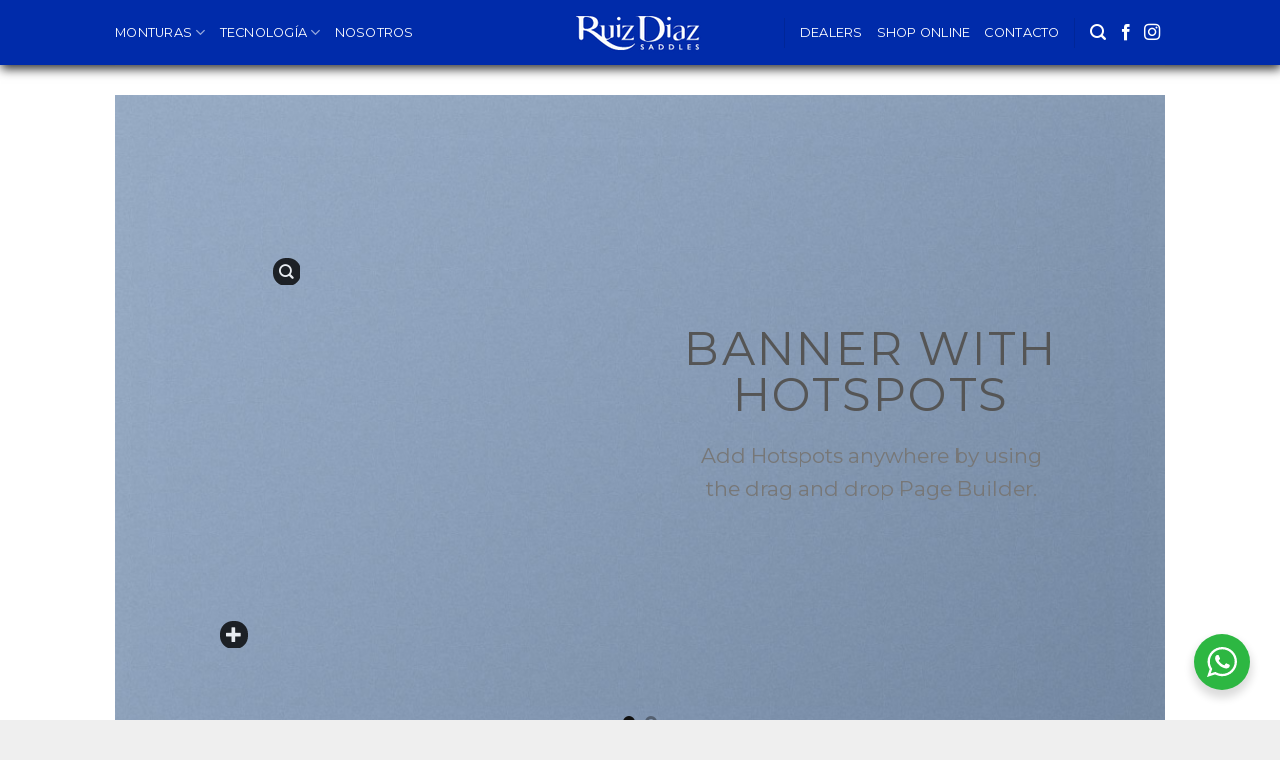

--- FILE ---
content_type: text/html; charset=UTF-8
request_url: https://ruizdiaz.com/elements/hotspot/
body_size: 16543
content:
<!DOCTYPE html>
<!--[if IE 9 ]> <html lang="es" class="ie9 loading-site no-js"> <![endif]-->
<!--[if IE 8 ]> <html lang="es" class="ie8 loading-site no-js"> <![endif]-->
<!--[if (gte IE 9)|!(IE)]><!--><html lang="es" class="loading-site no-js"> <!--<![endif]-->
<head>
	<meta charset="UTF-8" />
	<meta name="viewport" content="width=device-width, initial-scale=1.0, maximum-scale=1.0, user-scalable=no" />

	<link rel="profile" href="https://gmpg.org/xfn/11" />
	<link rel="pingback" href="https://ruizdiaz.com/xmlrpc.php" />

					<script>document.documentElement.className = document.documentElement.className + ' yes-js js_active js'</script>
			<script>(function(html){html.className = html.className.replace(/\bno-js\b/,'js')})(document.documentElement);</script>
<title>Hotspot &#8211; Ruiz Diaz </title>
			<style>
				.wishlist_table .add_to_cart, a.add_to_wishlist.button.alt { border-radius: 16px; -moz-border-radius: 16px; -webkit-border-radius: 16px; }			</style>
		<meta name='robots' content='max-image-preview:large' />
	<style>img:is([sizes="auto" i], [sizes^="auto," i]) { contain-intrinsic-size: 3000px 1500px }</style>
	<link rel="alternate" type="application/rss+xml" title="Ruiz Diaz  &raquo; Feed" href="https://ruizdiaz.com/feed/" />
<link rel="alternate" type="application/rss+xml" title="Ruiz Diaz  &raquo; Feed de los comentarios" href="https://ruizdiaz.com/comments/feed/" />
<script type="text/javascript">
/* <![CDATA[ */
window._wpemojiSettings = {"baseUrl":"https:\/\/s.w.org\/images\/core\/emoji\/15.0.3\/72x72\/","ext":".png","svgUrl":"https:\/\/s.w.org\/images\/core\/emoji\/15.0.3\/svg\/","svgExt":".svg","source":{"concatemoji":"https:\/\/ruizdiaz.com\/wp-includes\/js\/wp-emoji-release.min.js?ver=6.7.4"}};
/*! This file is auto-generated */
!function(i,n){var o,s,e;function c(e){try{var t={supportTests:e,timestamp:(new Date).valueOf()};sessionStorage.setItem(o,JSON.stringify(t))}catch(e){}}function p(e,t,n){e.clearRect(0,0,e.canvas.width,e.canvas.height),e.fillText(t,0,0);var t=new Uint32Array(e.getImageData(0,0,e.canvas.width,e.canvas.height).data),r=(e.clearRect(0,0,e.canvas.width,e.canvas.height),e.fillText(n,0,0),new Uint32Array(e.getImageData(0,0,e.canvas.width,e.canvas.height).data));return t.every(function(e,t){return e===r[t]})}function u(e,t,n){switch(t){case"flag":return n(e,"\ud83c\udff3\ufe0f\u200d\u26a7\ufe0f","\ud83c\udff3\ufe0f\u200b\u26a7\ufe0f")?!1:!n(e,"\ud83c\uddfa\ud83c\uddf3","\ud83c\uddfa\u200b\ud83c\uddf3")&&!n(e,"\ud83c\udff4\udb40\udc67\udb40\udc62\udb40\udc65\udb40\udc6e\udb40\udc67\udb40\udc7f","\ud83c\udff4\u200b\udb40\udc67\u200b\udb40\udc62\u200b\udb40\udc65\u200b\udb40\udc6e\u200b\udb40\udc67\u200b\udb40\udc7f");case"emoji":return!n(e,"\ud83d\udc26\u200d\u2b1b","\ud83d\udc26\u200b\u2b1b")}return!1}function f(e,t,n){var r="undefined"!=typeof WorkerGlobalScope&&self instanceof WorkerGlobalScope?new OffscreenCanvas(300,150):i.createElement("canvas"),a=r.getContext("2d",{willReadFrequently:!0}),o=(a.textBaseline="top",a.font="600 32px Arial",{});return e.forEach(function(e){o[e]=t(a,e,n)}),o}function t(e){var t=i.createElement("script");t.src=e,t.defer=!0,i.head.appendChild(t)}"undefined"!=typeof Promise&&(o="wpEmojiSettingsSupports",s=["flag","emoji"],n.supports={everything:!0,everythingExceptFlag:!0},e=new Promise(function(e){i.addEventListener("DOMContentLoaded",e,{once:!0})}),new Promise(function(t){var n=function(){try{var e=JSON.parse(sessionStorage.getItem(o));if("object"==typeof e&&"number"==typeof e.timestamp&&(new Date).valueOf()<e.timestamp+604800&&"object"==typeof e.supportTests)return e.supportTests}catch(e){}return null}();if(!n){if("undefined"!=typeof Worker&&"undefined"!=typeof OffscreenCanvas&&"undefined"!=typeof URL&&URL.createObjectURL&&"undefined"!=typeof Blob)try{var e="postMessage("+f.toString()+"("+[JSON.stringify(s),u.toString(),p.toString()].join(",")+"));",r=new Blob([e],{type:"text/javascript"}),a=new Worker(URL.createObjectURL(r),{name:"wpTestEmojiSupports"});return void(a.onmessage=function(e){c(n=e.data),a.terminate(),t(n)})}catch(e){}c(n=f(s,u,p))}t(n)}).then(function(e){for(var t in e)n.supports[t]=e[t],n.supports.everything=n.supports.everything&&n.supports[t],"flag"!==t&&(n.supports.everythingExceptFlag=n.supports.everythingExceptFlag&&n.supports[t]);n.supports.everythingExceptFlag=n.supports.everythingExceptFlag&&!n.supports.flag,n.DOMReady=!1,n.readyCallback=function(){n.DOMReady=!0}}).then(function(){return e}).then(function(){var e;n.supports.everything||(n.readyCallback(),(e=n.source||{}).concatemoji?t(e.concatemoji):e.wpemoji&&e.twemoji&&(t(e.twemoji),t(e.wpemoji)))}))}((window,document),window._wpemojiSettings);
/* ]]> */
</script>
<link rel='stylesheet' id='sbi_styles-css' href='https://ruizdiaz.com/wp-content/plugins/instagram-feed/css/sbi-styles.min.css?ver=6.1.5' type='text/css' media='all' />
<style id='wp-emoji-styles-inline-css' type='text/css'>

	img.wp-smiley, img.emoji {
		display: inline !important;
		border: none !important;
		box-shadow: none !important;
		height: 1em !important;
		width: 1em !important;
		margin: 0 0.07em !important;
		vertical-align: -0.1em !important;
		background: none !important;
		padding: 0 !important;
	}
</style>
<link rel='stylesheet' id='wp-block-library-css' href='https://ruizdiaz.com/wp-includes/css/dist/block-library/style.min.css?ver=6.7.4' type='text/css' media='all' />
<link rel='stylesheet' id='nta-css-popup-css' href='https://ruizdiaz.com/wp-content/plugins/wp-whatsapp/assets/dist/css/style.css?ver=6.7.4' type='text/css' media='all' />
<style id='classic-theme-styles-inline-css' type='text/css'>
/*! This file is auto-generated */
.wp-block-button__link{color:#fff;background-color:#32373c;border-radius:9999px;box-shadow:none;text-decoration:none;padding:calc(.667em + 2px) calc(1.333em + 2px);font-size:1.125em}.wp-block-file__button{background:#32373c;color:#fff;text-decoration:none}
</style>
<style id='global-styles-inline-css' type='text/css'>
:root{--wp--preset--aspect-ratio--square: 1;--wp--preset--aspect-ratio--4-3: 4/3;--wp--preset--aspect-ratio--3-4: 3/4;--wp--preset--aspect-ratio--3-2: 3/2;--wp--preset--aspect-ratio--2-3: 2/3;--wp--preset--aspect-ratio--16-9: 16/9;--wp--preset--aspect-ratio--9-16: 9/16;--wp--preset--color--black: #000000;--wp--preset--color--cyan-bluish-gray: #abb8c3;--wp--preset--color--white: #ffffff;--wp--preset--color--pale-pink: #f78da7;--wp--preset--color--vivid-red: #cf2e2e;--wp--preset--color--luminous-vivid-orange: #ff6900;--wp--preset--color--luminous-vivid-amber: #fcb900;--wp--preset--color--light-green-cyan: #7bdcb5;--wp--preset--color--vivid-green-cyan: #00d084;--wp--preset--color--pale-cyan-blue: #8ed1fc;--wp--preset--color--vivid-cyan-blue: #0693e3;--wp--preset--color--vivid-purple: #9b51e0;--wp--preset--gradient--vivid-cyan-blue-to-vivid-purple: linear-gradient(135deg,rgba(6,147,227,1) 0%,rgb(155,81,224) 100%);--wp--preset--gradient--light-green-cyan-to-vivid-green-cyan: linear-gradient(135deg,rgb(122,220,180) 0%,rgb(0,208,130) 100%);--wp--preset--gradient--luminous-vivid-amber-to-luminous-vivid-orange: linear-gradient(135deg,rgba(252,185,0,1) 0%,rgba(255,105,0,1) 100%);--wp--preset--gradient--luminous-vivid-orange-to-vivid-red: linear-gradient(135deg,rgba(255,105,0,1) 0%,rgb(207,46,46) 100%);--wp--preset--gradient--very-light-gray-to-cyan-bluish-gray: linear-gradient(135deg,rgb(238,238,238) 0%,rgb(169,184,195) 100%);--wp--preset--gradient--cool-to-warm-spectrum: linear-gradient(135deg,rgb(74,234,220) 0%,rgb(151,120,209) 20%,rgb(207,42,186) 40%,rgb(238,44,130) 60%,rgb(251,105,98) 80%,rgb(254,248,76) 100%);--wp--preset--gradient--blush-light-purple: linear-gradient(135deg,rgb(255,206,236) 0%,rgb(152,150,240) 100%);--wp--preset--gradient--blush-bordeaux: linear-gradient(135deg,rgb(254,205,165) 0%,rgb(254,45,45) 50%,rgb(107,0,62) 100%);--wp--preset--gradient--luminous-dusk: linear-gradient(135deg,rgb(255,203,112) 0%,rgb(199,81,192) 50%,rgb(65,88,208) 100%);--wp--preset--gradient--pale-ocean: linear-gradient(135deg,rgb(255,245,203) 0%,rgb(182,227,212) 50%,rgb(51,167,181) 100%);--wp--preset--gradient--electric-grass: linear-gradient(135deg,rgb(202,248,128) 0%,rgb(113,206,126) 100%);--wp--preset--gradient--midnight: linear-gradient(135deg,rgb(2,3,129) 0%,rgb(40,116,252) 100%);--wp--preset--font-size--small: 13px;--wp--preset--font-size--medium: 20px;--wp--preset--font-size--large: 36px;--wp--preset--font-size--x-large: 42px;--wp--preset--spacing--20: 0.44rem;--wp--preset--spacing--30: 0.67rem;--wp--preset--spacing--40: 1rem;--wp--preset--spacing--50: 1.5rem;--wp--preset--spacing--60: 2.25rem;--wp--preset--spacing--70: 3.38rem;--wp--preset--spacing--80: 5.06rem;--wp--preset--shadow--natural: 6px 6px 9px rgba(0, 0, 0, 0.2);--wp--preset--shadow--deep: 12px 12px 50px rgba(0, 0, 0, 0.4);--wp--preset--shadow--sharp: 6px 6px 0px rgba(0, 0, 0, 0.2);--wp--preset--shadow--outlined: 6px 6px 0px -3px rgba(255, 255, 255, 1), 6px 6px rgba(0, 0, 0, 1);--wp--preset--shadow--crisp: 6px 6px 0px rgba(0, 0, 0, 1);}:where(.is-layout-flex){gap: 0.5em;}:where(.is-layout-grid){gap: 0.5em;}body .is-layout-flex{display: flex;}.is-layout-flex{flex-wrap: wrap;align-items: center;}.is-layout-flex > :is(*, div){margin: 0;}body .is-layout-grid{display: grid;}.is-layout-grid > :is(*, div){margin: 0;}:where(.wp-block-columns.is-layout-flex){gap: 2em;}:where(.wp-block-columns.is-layout-grid){gap: 2em;}:where(.wp-block-post-template.is-layout-flex){gap: 1.25em;}:where(.wp-block-post-template.is-layout-grid){gap: 1.25em;}.has-black-color{color: var(--wp--preset--color--black) !important;}.has-cyan-bluish-gray-color{color: var(--wp--preset--color--cyan-bluish-gray) !important;}.has-white-color{color: var(--wp--preset--color--white) !important;}.has-pale-pink-color{color: var(--wp--preset--color--pale-pink) !important;}.has-vivid-red-color{color: var(--wp--preset--color--vivid-red) !important;}.has-luminous-vivid-orange-color{color: var(--wp--preset--color--luminous-vivid-orange) !important;}.has-luminous-vivid-amber-color{color: var(--wp--preset--color--luminous-vivid-amber) !important;}.has-light-green-cyan-color{color: var(--wp--preset--color--light-green-cyan) !important;}.has-vivid-green-cyan-color{color: var(--wp--preset--color--vivid-green-cyan) !important;}.has-pale-cyan-blue-color{color: var(--wp--preset--color--pale-cyan-blue) !important;}.has-vivid-cyan-blue-color{color: var(--wp--preset--color--vivid-cyan-blue) !important;}.has-vivid-purple-color{color: var(--wp--preset--color--vivid-purple) !important;}.has-black-background-color{background-color: var(--wp--preset--color--black) !important;}.has-cyan-bluish-gray-background-color{background-color: var(--wp--preset--color--cyan-bluish-gray) !important;}.has-white-background-color{background-color: var(--wp--preset--color--white) !important;}.has-pale-pink-background-color{background-color: var(--wp--preset--color--pale-pink) !important;}.has-vivid-red-background-color{background-color: var(--wp--preset--color--vivid-red) !important;}.has-luminous-vivid-orange-background-color{background-color: var(--wp--preset--color--luminous-vivid-orange) !important;}.has-luminous-vivid-amber-background-color{background-color: var(--wp--preset--color--luminous-vivid-amber) !important;}.has-light-green-cyan-background-color{background-color: var(--wp--preset--color--light-green-cyan) !important;}.has-vivid-green-cyan-background-color{background-color: var(--wp--preset--color--vivid-green-cyan) !important;}.has-pale-cyan-blue-background-color{background-color: var(--wp--preset--color--pale-cyan-blue) !important;}.has-vivid-cyan-blue-background-color{background-color: var(--wp--preset--color--vivid-cyan-blue) !important;}.has-vivid-purple-background-color{background-color: var(--wp--preset--color--vivid-purple) !important;}.has-black-border-color{border-color: var(--wp--preset--color--black) !important;}.has-cyan-bluish-gray-border-color{border-color: var(--wp--preset--color--cyan-bluish-gray) !important;}.has-white-border-color{border-color: var(--wp--preset--color--white) !important;}.has-pale-pink-border-color{border-color: var(--wp--preset--color--pale-pink) !important;}.has-vivid-red-border-color{border-color: var(--wp--preset--color--vivid-red) !important;}.has-luminous-vivid-orange-border-color{border-color: var(--wp--preset--color--luminous-vivid-orange) !important;}.has-luminous-vivid-amber-border-color{border-color: var(--wp--preset--color--luminous-vivid-amber) !important;}.has-light-green-cyan-border-color{border-color: var(--wp--preset--color--light-green-cyan) !important;}.has-vivid-green-cyan-border-color{border-color: var(--wp--preset--color--vivid-green-cyan) !important;}.has-pale-cyan-blue-border-color{border-color: var(--wp--preset--color--pale-cyan-blue) !important;}.has-vivid-cyan-blue-border-color{border-color: var(--wp--preset--color--vivid-cyan-blue) !important;}.has-vivid-purple-border-color{border-color: var(--wp--preset--color--vivid-purple) !important;}.has-vivid-cyan-blue-to-vivid-purple-gradient-background{background: var(--wp--preset--gradient--vivid-cyan-blue-to-vivid-purple) !important;}.has-light-green-cyan-to-vivid-green-cyan-gradient-background{background: var(--wp--preset--gradient--light-green-cyan-to-vivid-green-cyan) !important;}.has-luminous-vivid-amber-to-luminous-vivid-orange-gradient-background{background: var(--wp--preset--gradient--luminous-vivid-amber-to-luminous-vivid-orange) !important;}.has-luminous-vivid-orange-to-vivid-red-gradient-background{background: var(--wp--preset--gradient--luminous-vivid-orange-to-vivid-red) !important;}.has-very-light-gray-to-cyan-bluish-gray-gradient-background{background: var(--wp--preset--gradient--very-light-gray-to-cyan-bluish-gray) !important;}.has-cool-to-warm-spectrum-gradient-background{background: var(--wp--preset--gradient--cool-to-warm-spectrum) !important;}.has-blush-light-purple-gradient-background{background: var(--wp--preset--gradient--blush-light-purple) !important;}.has-blush-bordeaux-gradient-background{background: var(--wp--preset--gradient--blush-bordeaux) !important;}.has-luminous-dusk-gradient-background{background: var(--wp--preset--gradient--luminous-dusk) !important;}.has-pale-ocean-gradient-background{background: var(--wp--preset--gradient--pale-ocean) !important;}.has-electric-grass-gradient-background{background: var(--wp--preset--gradient--electric-grass) !important;}.has-midnight-gradient-background{background: var(--wp--preset--gradient--midnight) !important;}.has-small-font-size{font-size: var(--wp--preset--font-size--small) !important;}.has-medium-font-size{font-size: var(--wp--preset--font-size--medium) !important;}.has-large-font-size{font-size: var(--wp--preset--font-size--large) !important;}.has-x-large-font-size{font-size: var(--wp--preset--font-size--x-large) !important;}
:where(.wp-block-post-template.is-layout-flex){gap: 1.25em;}:where(.wp-block-post-template.is-layout-grid){gap: 1.25em;}
:where(.wp-block-columns.is-layout-flex){gap: 2em;}:where(.wp-block-columns.is-layout-grid){gap: 2em;}
:root :where(.wp-block-pullquote){font-size: 1.5em;line-height: 1.6;}
</style>
<link rel='stylesheet' id='contact-form-7-css' href='https://ruizdiaz.com/wp-content/plugins/contact-form-7/includes/css/styles.css?ver=5.1.1' type='text/css' media='all' />
<style id='woocommerce-inline-inline-css' type='text/css'>
.woocommerce form .form-row .required { visibility: visible; }
</style>
<link rel='stylesheet' id='jquery-selectBox-css' href='https://ruizdiaz.com/wp-content/plugins/yith-woocommerce-wishlist/assets/css/jquery.selectBox.css?ver=1.2.0' type='text/css' media='all' />
<link rel='stylesheet' id='flatsome-icons-css' href='https://ruizdiaz.com/wp-content/themes/flatsome/assets/css/fl-icons.css?ver=3.3' type='text/css' media='all' />
<link rel='stylesheet' id='flatsome-ninjaforms-css' href='https://ruizdiaz.com/wp-content/themes/flatsome/inc/integrations/ninjaforms/ninjaforms.css?ver=6.7.4' type='text/css' media='all' />
<link rel='stylesheet' id='flatsome-woocommerce-wishlist-css' href='https://ruizdiaz.com/wp-content/themes/flatsome/inc/integrations/wc-yith-wishlist/wishlist.css?ver=3.4' type='text/css' media='all' />
<link rel='stylesheet' id='flatsome-main-css' href='https://ruizdiaz.com/wp-content/themes/flatsome/assets/css/flatsome.css?ver=3.6.2' type='text/css' media='all' />
<link rel='stylesheet' id='flatsome-shop-css' href='https://ruizdiaz.com/wp-content/themes/flatsome/assets/css/flatsome-shop.css?ver=3.6.2' type='text/css' media='all' />
<link rel='stylesheet' id='flatsome-style-css' href='https://ruizdiaz.com/wp-content/themes/ruiz-diaz/style.css?ver=3.6.2' type='text/css' media='all' />
<script type="text/javascript">var _nsl=[];(function(a,d){var c=function(){if(a.jQuery===d)setTimeout(c,33);else{for(var b=0;b<_nsl.length;b++)_nsl[b].call(a,a.jQuery);_nsl={push:function(b){b.call(a,a.jQuery)}}}};c()})(window);</script><script type="text/javascript" src="https://ruizdiaz.com/wp-includes/js/jquery/jquery.min.js?ver=3.7.1" id="jquery-core-js"></script>
<script type="text/javascript" src="https://ruizdiaz.com/wp-includes/js/jquery/jquery-migrate.min.js?ver=3.4.1" id="jquery-migrate-js"></script>
<link rel="https://api.w.org/" href="https://ruizdiaz.com/wp-json/" /><link rel="alternate" title="JSON" type="application/json" href="https://ruizdiaz.com/wp-json/wp/v2/pages/34" /><link rel="EditURI" type="application/rsd+xml" title="RSD" href="https://ruizdiaz.com/xmlrpc.php?rsd" />
<meta name="generator" content="WordPress 6.7.4" />
<meta name="generator" content="WooCommerce 3.5.5" />
<link rel="canonical" href="https://ruizdiaz.com/elements/hotspot/" />
<link rel='shortlink' href='https://ruizdiaz.com/?p=34' />
<link rel="alternate" title="oEmbed (JSON)" type="application/json+oembed" href="https://ruizdiaz.com/wp-json/oembed/1.0/embed?url=https%3A%2F%2Fruizdiaz.com%2Felements%2Fhotspot%2F" />
<link rel="alternate" title="oEmbed (XML)" type="text/xml+oembed" href="https://ruizdiaz.com/wp-json/oembed/1.0/embed?url=https%3A%2F%2Fruizdiaz.com%2Felements%2Fhotspot%2F&#038;format=xml" />
<style>.bg{opacity: 0; transition: opacity 1s; -webkit-transition: opacity 1s;} .bg-loaded{opacity: 1;}</style><!--[if IE]><link rel="stylesheet" type="text/css" href="https://ruizdiaz.com/wp-content/themes/flatsome/assets/css/ie-fallback.css"><script src="//cdnjs.cloudflare.com/ajax/libs/html5shiv/3.6.1/html5shiv.js"></script><script>var head = document.getElementsByTagName('head')[0],style = document.createElement('style');style.type = 'text/css';style.styleSheet.cssText = ':before,:after{content:none !important';head.appendChild(style);setTimeout(function(){head.removeChild(style);}, 0);</script><script src="https://ruizdiaz.com/wp-content/themes/flatsome/assets/libs/ie-flexibility.js"></script><![endif]-->    <script type="text/javascript">
    WebFontConfig = {
      google: { families: [ "Montserrat","Montserrat","Montserrat:regular,400","Dancing+Script:regular,400", ] }
    };
    (function() {
      var wf = document.createElement('script');
      wf.src = 'https://ajax.googleapis.com/ajax/libs/webfont/1/webfont.js';
      wf.type = 'text/javascript';
      wf.async = 'true';
      var s = document.getElementsByTagName('script')[0];
      s.parentNode.insertBefore(wf, s);
    })(); </script>
  	<noscript><style>.woocommerce-product-gallery{ opacity: 1 !important; }</style></noscript>
	<style id="custom-css" type="text/css">:root {--primary-color: #4DB7B3;}/* Site Width */.header-main{height: 65px}#logo img{max-height: 65px}#logo{width:200px;}.header-top{min-height: 30px}.has-transparent + .page-title:first-of-type,.has-transparent + #main > .page-title,.has-transparent + #main > div > .page-title,.has-transparent + #main .page-header-wrapper:first-of-type .page-title{padding-top: 65px;}.header.show-on-scroll,.stuck .header-main{height:53px!important}.stuck #logo img{max-height: 53px!important}.header-bg-color, .header-wrapper {background-color: #FFFFFF}.header-bottom {background-color: #f1f1f1}@media (max-width: 549px) {.header-main{height: 70px}#logo img{max-height: 70px}}.main-menu-overlay{background-color: #1e73be}/* Color */.accordion-title.active, .has-icon-bg .icon .icon-inner,.logo a, .primary.is-underline, .primary.is-link, .badge-outline .badge-inner, .nav-outline > li.active> a,.nav-outline >li.active > a, .cart-icon strong,[data-color='primary'], .is-outline.primary{color: #4DB7B3;}/* Color !important */[data-text-color="primary"]{color: #4DB7B3!important;}/* Background */.scroll-to-bullets a,.featured-title, .label-new.menu-item > a:after, .nav-pagination > li > .current,.nav-pagination > li > span:hover,.nav-pagination > li > a:hover,.has-hover:hover .badge-outline .badge-inner,button[type="submit"], .button.wc-forward:not(.checkout):not(.checkout-button), .button.submit-button, .button.primary:not(.is-outline),.featured-table .title,.is-outline:hover, .has-icon:hover .icon-label,.nav-dropdown-bold .nav-column li > a:hover, .nav-dropdown.nav-dropdown-bold > li > a:hover, .nav-dropdown-bold.dark .nav-column li > a:hover, .nav-dropdown.nav-dropdown-bold.dark > li > a:hover, .is-outline:hover, .tagcloud a:hover,.grid-tools a, input[type='submit']:not(.is-form), .box-badge:hover .box-text, input.button.alt,.nav-box > li > a:hover,.nav-box > li.active > a,.nav-pills > li.active > a ,.current-dropdown .cart-icon strong, .cart-icon:hover strong, .nav-line-bottom > li > a:before, .nav-line-grow > li > a:before, .nav-line > li > a:before,.banner, .header-top, .slider-nav-circle .flickity-prev-next-button:hover svg, .slider-nav-circle .flickity-prev-next-button:hover .arrow, .primary.is-outline:hover, .button.primary:not(.is-outline), input[type='submit'].primary, input[type='submit'].primary, input[type='reset'].button, input[type='button'].primary, .badge-inner{background-color: #4DB7B3;}/* Border */.nav-vertical.nav-tabs > li.active > a,.scroll-to-bullets a.active,.nav-pagination > li > .current,.nav-pagination > li > span:hover,.nav-pagination > li > a:hover,.has-hover:hover .badge-outline .badge-inner,.accordion-title.active,.featured-table,.is-outline:hover, .tagcloud a:hover,blockquote, .has-border, .cart-icon strong:after,.cart-icon strong,.blockUI:before, .processing:before,.loading-spin, .slider-nav-circle .flickity-prev-next-button:hover svg, .slider-nav-circle .flickity-prev-next-button:hover .arrow, .primary.is-outline:hover{border-color: #4DB7B3}.nav-tabs > li.active > a{border-top-color: #4DB7B3}.widget_shopping_cart_content .blockUI.blockOverlay:before { border-left-color: #4DB7B3 }.woocommerce-checkout-review-order .blockUI.blockOverlay:before { border-left-color: #4DB7B3 }/* Fill */.slider .flickity-prev-next-button:hover svg,.slider .flickity-prev-next-button:hover .arrow{fill: #4DB7B3;}body{font-family:"Montserrat", sans-serif}.nav > li > a {font-family:"Montserrat", sans-serif;}.nav > li > a {font-weight: 400;}h1,h2,h3,h4,h5,h6,.heading-font, .off-canvas-center .nav-sidebar.nav-vertical > li > a{font-family: "Montserrat", sans-serif;}.alt-font{font-family: "Dancing Script", sans-serif;}.alt-font{font-weight: 400!important;}a{color: #919191;}.shop-page-title.featured-title .title-overlay{background-color: rgba(77,183,179,0.54);}@media screen and (min-width: 550px){.products .box-vertical .box-image{min-width: 247px!important;width: 247px!important;}}.header-main .social-icons,.header-main .cart-icon strong,.header-main .menu-title,.header-main .header-button > .button.is-outline,.header-main .nav > li > a > i:not(.icon-angle-down){color: #4DB7B3!important;}.header-main .header-button > .button.is-outline,.header-main .cart-icon strong:after,.header-main .cart-icon strong{border-color: #4DB7B3!important;}.header-main .header-button > .button:not(.is-outline){background-color: #4DB7B3!important;}.header-main .current-dropdown .cart-icon strong,.header-main .header-button > .button:hover,.header-main .header-button > .button:hover i,.header-main .header-button > .button:hover span{color:#FFF!important;}.header-main .menu-title:hover,.header-main .social-icons a:hover,.header-main .header-button > .button.is-outline:hover,.header-main .nav > li > a:hover > i:not(.icon-angle-down){color: #4DB7B3!important;}.header-main .current-dropdown .cart-icon strong,.header-main .header-button > .button:hover{background-color: #4DB7B3!important;}.header-main .current-dropdown .cart-icon strong:after,.header-main .current-dropdown .cart-icon strong,.header-main .header-button > .button:hover{border-color: #4DB7B3!important;}.footer-1{background-color: #FFFFFF}.footer-2{background-color: #FFFFFF}.absolute-footer, html{background-color: #EFEFEF}/* Custom CSS */.header-bg-color, .header-wrapper {background-color: #002BAA;}.featured-title .page-title-inner {padding-bottom: 20px;display: none;}.nav > li > a, .nav-dropdown > li > a, .nav-column > li > a {color: #fff;transition: all .2s;}.nav > li > a:hover, .nav > li.active > a, .nav > li.current > a, .nav > li > a.active, .nav > li > a.current, .nav-dropdown li.active > a, .nav-column li.active > a, .nav-dropdown > li > a:hover, .nav-column li > a:hover {color: #fff;}.nav-dropdown {position: absolute;min-width: 260px;max-height: 0;z-index: 9;padding: 20px 0 20px;opacity: 0;margin: 0;transition: opacity .25s;box-shadow: 0px;border:none;color: #fff;background-color: #002baa;text-align: left;display: table;left: -99999px;}.header-main .social-icons, .header-main .cart-icon strong, .header-main .menu-title, .header-main .header-button > .button.is-outline, .header-main .nav > li > a > i:not(.icon-angle-down) {color: #FFF !important;}.shop-page-title.featured-title .title-overlay {background-color: rgb(227, 227, 227);}.featured-title .page-title-inner {padding-bottom: 20px;display: none;}.absolute-footer {color: #fff;padding: 30px 0 35px;font-size: .9em;border-bottom: 30px solid #333;}.absolute-footer {background-color: #002baa;}.nav-dropdown .menu-item-has-children > a, .nav-dropdown .title > a, .nav-dropdown .nav-dropdown-col > a {text-transform: uppercase;font-size: .8em;font-weight: bolder;color: #fff;}.nav-dropdown {background-color: #555;}.nav-dropdown li {font-size: 12px;}.nav-dropdown.nav-dropdown-default > li > a:hover {color: #002BAA;}.header-main {z-index: 10;position: relative;box-shadow: 1px 4px 10px #333;}.absolute-footer {box-shadow: 10px 1px 10px #000;}.ui-dialog .ui-dialog-title {display: none;}.ui-widget-content {border: 0px;border-radius: 0px;background: #fff;}.contact-bottom {display:none;}.modal-enquiry-form {background-color: #fff;padding: 1em 3em 1em 1em;}label#wdm_product_name {display: block;font-size: 1.4rem;font-weight: bold;margin-bottom: 20px;text-align: left;width: 100%;text-align: center;text-transform: uppercase;}.h1, h1 {font-size: 1.7em;line-height: 1.3;text-transform: uppercase;}p {margin-top: 0;font-size: 14px;}.form-flat input:not([type="submit"]), .form-flat textarea, .form-flat select {background-color: #fff;box-shadow: none;border-color: rgba(0,0,0,0.09);color: currentColor !important;border-radius: 99px;width: 250px;}.label-new.menu-item > a:after{content:"Nuevo";}.label-hot.menu-item > a:after{content:"Caliente";}.label-sale.menu-item > a:after{content:"Oferta";}.label-popular.menu-item > a:after{content:"Popular";}</style></head>

<body class="page-template-default page page-id-34 page-child parent-pageid-95 woocommerce-no-js lightbox nav-dropdown-has-arrow">

<a class="skip-link screen-reader-text" href="#main">Skip to content</a>

<div id="wrapper">


<header id="header" class="header has-sticky sticky-jump">
   <div class="header-wrapper">
	<div id="masthead" class="header-main show-logo-center">
      <div class="header-inner flex-row container logo-center medium-logo-center" role="navigation">

          <!-- Logo -->
          <div id="logo" class="flex-col logo">
            <!-- Header logo -->
<a href="https://ruizdiaz.com/" title="Ruiz Diaz  - Saddles" rel="home">
    <img width="200" height="65" src="https://ruizdiaz.com/wp-content/uploads/2018/09/ruiz-diaz-logo.png" class="header_logo header-logo" alt="Ruiz Diaz "/><img  width="200" height="65" src="https://ruizdiaz.com/wp-content/uploads/2018/09/ruiz-diaz-logo.png" class="header-logo-dark" alt="Ruiz Diaz "/></a>
          </div>

          <!-- Mobile Left Elements -->
          <div class="flex-col show-for-medium flex-left">
            <ul class="mobile-nav nav nav-left ">
              <li class="nav-icon has-icon">
  		<a href="#" data-open="#main-menu" data-pos="center" data-bg="main-menu-overlay" data-color="dark" class="is-small" aria-controls="main-menu" aria-expanded="false">
		
		  <i class="icon-menu" ></i>
		  		</a>
	</li>            </ul>
          </div>

          <!-- Left Elements -->
          <div class="flex-col hide-for-medium flex-left
            ">
            <ul class="header-nav header-nav-main nav nav-left  nav-uppercase" >
              <li id="menu-item-277" class="menu-item menu-item-type-custom menu-item-object-custom menu-item-has-children  menu-item-277 has-dropdown"><a href="https://ruizdiaz.com/monturas-2" class="nav-top-link">Monturas<i class="icon-angle-down" ></i></a>
<ul class='nav-dropdown nav-dropdown-default'>
	<li id="menu-item-395" class="menu-item menu-item-type-taxonomy menu-item-object-product_cat menu-item-has-children  menu-item-395 nav-dropdown-col"><a href="https://ruizdiaz.com/categoria-producto/monturas/salto/">Salto</a>
	<ul class='nav-column nav-dropdown-default'>
		<li id="menu-item-409" class="menu-item menu-item-type-post_type menu-item-object-product  menu-item-409"><a href="https://ruizdiaz.com/producto/competition/">Competition®</a></li>
		<li id="menu-item-408" class="menu-item menu-item-type-post_type menu-item-object-product  menu-item-408"><a href="https://ruizdiaz.com/producto/competition-deluxe/">Competition Deluxe®</a></li>
		<li id="menu-item-410" class="menu-item menu-item-type-post_type menu-item-object-product  menu-item-410"><a href="https://ruizdiaz.com/producto/excell/">Excell®</a></li>
		<li id="menu-item-411" class="menu-item menu-item-type-post_type menu-item-object-product  menu-item-411"><a href="https://ruizdiaz.com/producto/full-contact/">Full Contact®</a></li>
		<li id="menu-item-550" class="menu-item menu-item-type-post_type menu-item-object-product  menu-item-550"><a href="https://ruizdiaz.com/producto/oberon/">Oberon®</a></li>
	</ul>
</li>
	<li id="menu-item-392" class="menu-item menu-item-type-taxonomy menu-item-object-product_cat menu-item-has-children  menu-item-392 nav-dropdown-col"><a href="https://ruizdiaz.com/categoria-producto/monturas/dressage/">Dressage</a>
	<ul class='nav-column nav-dropdown-default'>
		<li id="menu-item-401" class="menu-item menu-item-type-post_type menu-item-object-product  menu-item-401"><a href="https://ruizdiaz.com/producto/dressage-505/">Dressage 505 ©</a></li>
		<li id="menu-item-402" class="menu-item menu-item-type-post_type menu-item-object-product  menu-item-402"><a href="https://ruizdiaz.com/producto/mariel-2/">Mariel®</a></li>
		<li id="menu-item-404" class="menu-item menu-item-type-post_type menu-item-object-product  menu-item-404"><a href="https://ruizdiaz.com/producto/jessica-deluxe/">Jessica Deluxe®</a></li>
		<li id="menu-item-405" class="menu-item menu-item-type-post_type menu-item-object-product  menu-item-405"><a href="https://ruizdiaz.com/producto/jessica-pro/">Jessica Pro®</a></li>
		<li id="menu-item-406" class="menu-item menu-item-type-post_type menu-item-object-product  menu-item-406"><a href="https://ruizdiaz.com/producto/jessica/">Jessica®</a></li>
	</ul>
</li>
	<li id="menu-item-394" class="menu-item menu-item-type-taxonomy menu-item-object-product_cat menu-item-has-children  menu-item-394 nav-dropdown-col"><a href="https://ruizdiaz.com/categoria-producto/monturas/todo-proposito/">Todo Propósito</a>
	<ul class='nav-column nav-dropdown-default'>
		<li id="menu-item-400" class="menu-item menu-item-type-post_type menu-item-object-product  menu-item-400"><a href="https://ruizdiaz.com/producto/cross-country/">Cross Country ©</a></li>
	</ul>
</li>
	<li id="menu-item-393" class="menu-item menu-item-type-taxonomy menu-item-object-product_cat menu-item-has-children  menu-item-393 nav-dropdown-col"><a href="https://ruizdiaz.com/categoria-producto/monturas/pony/">Pony</a>
	<ul class='nav-column nav-dropdown-default'>
		<li id="menu-item-398" class="menu-item menu-item-type-post_type menu-item-object-product  menu-item-398"><a href="https://ruizdiaz.com/producto/junior/">Junior®</a></li>
	</ul>
</li>
	<li id="menu-item-396" class="menu-item menu-item-type-taxonomy menu-item-object-product_cat menu-item-has-children  menu-item-396 nav-dropdown-col"><a href="https://ruizdiaz.com/categoria-producto/monturas/islandic/">Islandic</a>
	<ul class='nav-column nav-dropdown-default'>
		<li id="menu-item-397" class="menu-item menu-item-type-post_type menu-item-object-product  menu-item-397"><a href="https://ruizdiaz.com/producto/tyr/">TYR®</a></li>
	</ul>
</li>
</ul>
</li>
<li id="menu-item-287" class="menu-item menu-item-type-post_type menu-item-object-page menu-item-has-children  menu-item-287 has-dropdown"><a href="https://ruizdiaz.com/technology/" class="nav-top-link">Tecnología<i class="icon-angle-down" ></i></a>
<ul class='nav-dropdown nav-dropdown-default'>
	<li id="menu-item-529" class="menu-item menu-item-type-post_type menu-item-object-page  menu-item-529"><a href="https://ruizdiaz.com/armazon-3/">Armazón</a></li>
	<li id="menu-item-528" class="menu-item menu-item-type-post_type menu-item-object-page  menu-item-528"><a href="https://ruizdiaz.com/xchange-3/">XChange</a></li>
	<li id="menu-item-527" class="menu-item menu-item-type-post_type menu-item-object-page  menu-item-527"><a href="https://ruizdiaz.com/bastos-rodilleras-de-falda/">Bastos &#038; Rodilleras de Falda</a></li>
	<li id="menu-item-526" class="menu-item menu-item-type-post_type menu-item-object-page  menu-item-526"><a href="https://ruizdiaz.com/faldas-2/">Faldas</a></li>
	<li id="menu-item-525" class="menu-item menu-item-type-post_type menu-item-object-page  menu-item-525"><a href="https://ruizdiaz.com/rodilleras-3/">Rodilleras</a></li>
</ul>
</li>
<li id="menu-item-282" class="menu-item menu-item-type-post_type menu-item-object-page  menu-item-282"><a href="https://ruizdiaz.com/about-us/" class="nav-top-link">Nosotros</a></li>
            </ul>
          </div>

          <!-- Right Elements -->
          <div class="flex-col hide-for-medium flex-right">
            <ul class="header-nav header-nav-main nav nav-right  nav-uppercase">
              <li class="header-divider"></li><li id="menu-item-420" class="menu-item menu-item-type-post_type menu-item-object-page  menu-item-420"><a href="https://ruizdiaz.com/dealers/" class="nav-top-link">Dealers</a></li>
<li id="menu-item-291" class="menu-item menu-item-type-custom menu-item-object-custom  menu-item-291"><a class="nav-top-link"><a href="https://www.storepegasus.com/categoria-producto/monturas/monturas-ruiz-diaz/" target="_blank"  rel="noopener noreferrer">Shop Online</a></a></li>
<li id="menu-item-443" class="menu-item menu-item-type-post_type menu-item-object-page  menu-item-443"><a href="https://ruizdiaz.com/contacto/" class="nav-top-link">Contacto</a></li>
<li class="header-divider"></li><li class="header-search header-search-lightbox has-icon">
			<a href="#search-lightbox" data-open="#search-lightbox" data-focus="input.search-field"
		class="is-small">
		<i class="icon-search" style="font-size:16px;"></i></a>
			
	<div id="search-lightbox" class="mfp-hide dark text-center">
		<div class="searchform-wrapper ux-search-box relative form-flat is-large"><form role="search" method="get" class="searchform" action="https://ruizdiaz.com/">
		<div class="flex-row relative">
						<div class="flex-col search-form-categories">
			<select class="search_categories resize-select mb-0" name="product_cat"><option value="" selected='selected'>Todo</option><option value="monturas">Monturas</option></select>			</div><!-- .flex-col -->
									<div class="flex-col flex-grow">
			  <input type="search" class="search-field mb-0" name="s" value="" placeholder="Buscar" />
		    <input type="hidden" name="post_type" value="product" />
        			</div><!-- .flex-col -->
			<div class="flex-col">
				<button type="submit" class="ux-search-submit submit-button secondary button icon mb-0">
					<i class="icon-search" ></i>				</button>
			</div><!-- .flex-col -->
		</div><!-- .flex-row -->
	 <div class="live-search-results text-left z-top"></div>
</form>
</div>	</div>
</li>
<li class="html header-social-icons ml-0">
	<div class="social-icons follow-icons " ><a href="https://www.facebook.com/talabarteriaruizdiaz/" target="_blank" data-label="Facebook"  rel="noopener noreferrer nofollow" class="icon plain facebook tooltip" title="Síguenos en Facebook"><i class="icon-facebook" ></i></a><a href="https://www.instagram.com/talabarteriaruizdiaz/" target="_blank" rel="noopener noreferrer nofollow" data-label="Instagram" class="icon plain  instagram tooltip" title="Síguenos en Instagram"><i class="icon-instagram" ></i></a></div></li>            </ul>
          </div>

          <!-- Mobile Right Elements -->
          <div class="flex-col show-for-medium flex-right">
            <ul class="mobile-nav nav nav-right ">
              <li class="header-search header-search-lightbox has-icon">
			<a href="#search-lightbox" data-open="#search-lightbox" data-focus="input.search-field"
		class="is-small">
		<i class="icon-search" style="font-size:16px;"></i></a>
			
	<div id="search-lightbox" class="mfp-hide dark text-center">
		<div class="searchform-wrapper ux-search-box relative form-flat is-large"><form role="search" method="get" class="searchform" action="https://ruizdiaz.com/">
		<div class="flex-row relative">
						<div class="flex-col search-form-categories">
			<select class="search_categories resize-select mb-0" name="product_cat"><option value="" selected='selected'>Todo</option><option value="monturas">Monturas</option></select>			</div><!-- .flex-col -->
									<div class="flex-col flex-grow">
			  <input type="search" class="search-field mb-0" name="s" value="" placeholder="Buscar" />
		    <input type="hidden" name="post_type" value="product" />
        			</div><!-- .flex-col -->
			<div class="flex-col">
				<button type="submit" class="ux-search-submit submit-button secondary button icon mb-0">
					<i class="icon-search" ></i>				</button>
			</div><!-- .flex-col -->
		</div><!-- .flex-row -->
	 <div class="live-search-results text-left z-top"></div>
</form>
</div>	</div>
</li>
<li class="cart-item has-icon">

      <a href="https://ruizdiaz.com/cart/" class="header-cart-link off-canvas-toggle nav-top-link is-small" data-open="#cart-popup" data-class="off-canvas-cart" title="Cart" data-pos="right">
  
    <i class="icon-shopping-basket"
    data-icon-label="0">
  </i>
  </a>

</li>
            </ul>
          </div>

      </div><!-- .header-inner -->
     
            <!-- Header divider -->
      <div class="container"><div class="top-divider full-width"></div></div>
      </div><!-- .header-main -->
<div class="header-bg-container fill"><div class="header-bg-image fill"></div><div class="header-bg-color fill"></div></div><!-- .header-bg-container -->   </div><!-- header-wrapper-->
</header>


<main id="main" class="">
<div id="content" class="content-area page-wrapper" role="main">
	<div class="row row-main">
		<div class="large-12 col">
			<div class="col-inner">
				
				
														
						<div class="slider-wrapper relative " id="slider-1350131" >
    <div class="slider slider-nav-simple slider-nav-large slider-nav-dark slider-style-normal"
        data-flickity-options='{
            "cellAlign": "center",
            "imagesLoaded": true,
            "lazyLoad": 1,
            "freeScroll": false,
            "wrapAround": true,
            "autoPlay": 6000,
            "pauseAutoPlayOnHover" : true,
            "prevNextButtons": true,
            "contain" : true,
            "adaptiveHeight" : true,
            "dragThreshold" : 5,
            "percentPosition": true,
            "pageDots": true,
            "rightToLeft": false,
            "draggable": true,
            "selectedAttraction": 0.1,
            "parallax" : 0,
            "friction": 0.6        }'
        >
        

  <div class="banner has-hover has-slide-effect slide-zoom-out-fast" id="banner-588562343">
          <div class="banner-inner fill">
        <div class="banner-bg fill" >
            <div class="bg fill bg-fill "></div>
                                    
                    </div><!-- bg-layers -->
        <div class="banner-layers container">
            <div class="fill banner-link"></div>              <div class="hotspot-wrapper x15 md-x15 lg-x15 y35 md-y25 lg-y25 is-large dark">
   <div data-animate="bounceIn">
            <a href="#quick-view" class="hotspot tooltip quick-view" data-prod="416" title="pony" >
        <i class="icon-search"></i>
      </a>
          </div>
  </div>

    <div class="hotspot-wrapper x10 md-x10 lg-x10 y85 md-y85 lg-y85 is-large dark">
   <div data-animate="flipInY">
            <a href="#customlink" class="hotspot tooltip" title="Add a custom text here" >
        <i class="icon-plus"></i>
      </a>
          </div>
  </div>

  


   <div id="text-box-556230750" class="text-box banner-layer x90 md-x90 lg-x90 y50 md-y50 lg-y50 res-text">
                                <div class="text ">
              
              <div class="text-inner text-center">
                  
<h2 class="uppercase">Banner with hotspots</h2>
<p class="thin-font lead">Add Hotspots anywhere by using the drag and drop Page Builder.</p>
              </div>
           </div><!-- text-box-inner -->
                            
<style scope="scope">

#text-box-556230750 {
  width: 32%;
}
#text-box-556230750 .text {
  font-size: 58%;
}


@media (min-width:550px) {

  #text-box-556230750 {
    width: 36%;
  }
  #text-box-556230750 .text {
    font-size: 100%;
  }

}
</style>
    </div><!-- text-box -->
 
        </div><!-- .banner-layers -->
      </div><!-- .banner-inner -->

            
<style scope="scope">

#banner-588562343 {
  padding-top: 62%;
  background-color: rgb(27, 15, 15);
}
#banner-588562343 .bg.bg-loaded {
  background-image: url(https://ruizdiaz.com/wp-content/uploads/2016/08/dummy-2.jpg);
}
#banner-588562343 .bg {
  background-position: 42% 29%;
}
</style>
  </div><!-- .banner -->



  <div class="banner has-hover has-slide-effect slide-zoom-out-fast" id="banner-1010161221">
          <div class="banner-inner fill">
        <div class="banner-bg fill" >
            <div class="bg fill bg-fill "></div>
                        <div class="overlay"></div>            
                    </div><!-- bg-layers -->
        <div class="banner-layers container">
            <div class="fill banner-link"></div>              <div class="hotspot-wrapper x80 md-x80 lg-x80 y35 md-y30 lg-y30 is-large dark">
   <div data-animate="bounceIn">
            <a href="#quick-view" class="hotspot tooltip quick-view" data-prod="416" title="pony" >
        <i class="icon-plus"></i>
      </a>
          </div>
  </div>

    <div class="hotspot-wrapper x50 md-x50 lg-x50 y35 md-y35 lg-y35 is-large dark">
   <div data-animate="flipInY">
            <a href="#customlink" class="hotspot tooltip" title="Add a custom text here" >
        <i class="icon-plus"></i>
      </a>
          </div>
  </div>

  


   <div id="text-box-468225629" class="text-box banner-layer x10 md-x10 lg-x10 y50 md-y50 lg-y50 res-text">
                                <div class="text ">
              
              <div class="text-inner text-center">
                  
<h2 class="uppercase">Create Lookbooks </h2>
<p class="thin-font lead">Create beautiful lookbooks by combining the banner, hotspot and slider element.</p>
              </div>
           </div><!-- text-box-inner -->
                            
<style scope="scope">

#text-box-468225629 {
  width: 32%;
}
#text-box-468225629 .text {
  font-size: 58%;
}


@media (min-width:550px) {

  #text-box-468225629 {
    width: 36%;
  }
  #text-box-468225629 .text {
    font-size: 100%;
  }

}
</style>
    </div><!-- text-box -->
 
        </div><!-- .banner-layers -->
      </div><!-- .banner-inner -->

            
<style scope="scope">

#banner-1010161221 {
  padding-top: 62%;
  background-color: rgba(0, 0, 0, 0.25);
}
#banner-1010161221 .bg.bg-loaded {
  background-image: url(https://ruizdiaz.com/wp-content/uploads/2016/08/dummy-2.jpg);
}
#banner-1010161221 .overlay {
  background-color: rgba(0, 0, 0, 0.03);
}
#banner-1010161221 .bg {
  background-position: 42% 29%;
}
</style>
  </div><!-- .banner -->


     </div>

     <div class="loading-spin dark large centered"></div>

     <style scope="scope">
             </style>
</div><!-- .ux-slider-wrapper -->



						
												</div><!-- .col-inner -->
		</div><!-- .large-12 -->
	</div><!-- .row -->
</div>


</main><!-- #main -->

<footer id="footer" class="footer-wrapper">

	
<!-- FOOTER 1 -->


<!-- FOOTER 2 -->



<div class="absolute-footer light medium-text-center text-center">
  <div class="container clearfix">

          <div class="footer-secondary pull-right">
                <div class="payment-icons inline-block"><img src="https://ruizdiaz.com/wp-content/uploads/2018/09/ruiz-diaz-logo.png" alt="bg_image" /></div>      </div><!-- -right -->
    
    <div class="footer-primary pull-left">
              <div class="menu-secondary-container"><ul id="menu-secondary-1" class="links footer-nav uppercase"><li class="menu-item menu-item-type-post_type menu-item-object-page menu-item-420"><a href="https://ruizdiaz.com/dealers/">Dealers</a></li>
<li class="menu-item menu-item-type-custom menu-item-object-custom menu-item-291"><a><a href="https://www.storepegasus.com/categoria-producto/monturas/monturas-ruiz-diaz/" target="_blank"  rel="noopener noreferrer">Shop Online</a></a></li>
<li class="menu-item menu-item-type-post_type menu-item-object-page menu-item-443"><a href="https://ruizdiaz.com/contacto/">Contacto</a></li>
</ul></div>            <div class="copyright-footer">
        <hr><div role="form" class="wpcf7" id="wpcf7-f8-o1" lang="en-US" dir="ltr">
<div class="screen-reader-response"></div>
<form action="/elements/hotspot/#wpcf7-f8-o1" method="post" class="wpcf7-form" novalidate="novalidate">
<div style="display: none;">
<input type="hidden" name="_wpcf7" value="8" />
<input type="hidden" name="_wpcf7_version" value="5.1.1" />
<input type="hidden" name="_wpcf7_locale" value="en_US" />
<input type="hidden" name="_wpcf7_unit_tag" value="wpcf7-f8-o1" />
<input type="hidden" name="_wpcf7_container_post" value="0" />
<input type="hidden" name="g-recaptcha-response" value="" />
</div>
<div class="form-flat">
<p style="color: #fff"> Subscribite a nuestro Newsletter </p>
<p>      <span class="wpcf7-form-control-wrap your-email"><input type="email" name="your-email" value="" size="40" class="wpcf7-form-control wpcf7-text wpcf7-email wpcf7-validates-as-required wpcf7-validates-as-email" aria-required="true" aria-invalid="false" placeholder="Email" /></span><br />
      <input type="submit" value="Subscribir" class="wpcf7-form-control wpcf7-submit button" />
    </p></div>
<div class="wpcf7-response-output wpcf7-display-none"></div></form></div><hr>
<p style="font-size:13px; color: #ccc">
Av. Ricardo Balbin 4333/5 (C1430ABB)
Ciudad Autónoma de Buenos Aires • Argentina </span>
<br><span style="color:#ccc;">
<i class="fa fa-phone"></i>(+5411) 4544-4001 //
(+5411) 4546-2300
// <i class="fa fa-envelope-o"></i> <a href="/cdn-cgi/l/email-protection" class="__cf_email__" data-cfemail="2d44434b426d5f58445749444c57034e4240">[email&#160;protected]</a> </span>
<br> <br>
<span style="font-size:10px; color: #ccc">Copyright 2026 © <strong>Ruiz Diaz Saddles </strong> </span>      </div>
          </div><!-- .left -->
  </div><!-- .container -->
</div><!-- .absolute-footer -->
<a href="#top" class="back-to-top button invert plain is-outline hide-for-medium icon circle fixed bottom z-1" id="top-link"><i class="icon-angle-up" ></i></a>

</footer><!-- .footer-wrapper -->

</div><!-- #wrapper -->

<!-- Mobile Sidebar -->
<div id="main-menu" class="mobile-sidebar no-scrollbar mfp-hide">
    <div class="sidebar-menu no-scrollbar text-center">
        <ul class="nav nav-sidebar nav-anim nav-vertical nav-uppercase">
              <li class="menu-item menu-item-type-custom menu-item-object-custom menu-item-has-children menu-item-277"><a href="https://ruizdiaz.com/monturas-2" class="nav-top-link">Monturas</a>
<ul class=children>
	<li class="menu-item menu-item-type-taxonomy menu-item-object-product_cat menu-item-has-children menu-item-395"><a href="https://ruizdiaz.com/categoria-producto/monturas/salto/">Salto</a>
	<ul class=nav-sidebar-ul>
		<li class="menu-item menu-item-type-post_type menu-item-object-product menu-item-409"><a href="https://ruizdiaz.com/producto/competition/">Competition®</a></li>
		<li class="menu-item menu-item-type-post_type menu-item-object-product menu-item-408"><a href="https://ruizdiaz.com/producto/competition-deluxe/">Competition Deluxe®</a></li>
		<li class="menu-item menu-item-type-post_type menu-item-object-product menu-item-410"><a href="https://ruizdiaz.com/producto/excell/">Excell®</a></li>
		<li class="menu-item menu-item-type-post_type menu-item-object-product menu-item-411"><a href="https://ruizdiaz.com/producto/full-contact/">Full Contact®</a></li>
		<li class="menu-item menu-item-type-post_type menu-item-object-product menu-item-550"><a href="https://ruizdiaz.com/producto/oberon/">Oberon®</a></li>
	</ul>
</li>
	<li class="menu-item menu-item-type-taxonomy menu-item-object-product_cat menu-item-has-children menu-item-392"><a href="https://ruizdiaz.com/categoria-producto/monturas/dressage/">Dressage</a>
	<ul class=nav-sidebar-ul>
		<li class="menu-item menu-item-type-post_type menu-item-object-product menu-item-401"><a href="https://ruizdiaz.com/producto/dressage-505/">Dressage 505 ©</a></li>
		<li class="menu-item menu-item-type-post_type menu-item-object-product menu-item-402"><a href="https://ruizdiaz.com/producto/mariel-2/">Mariel®</a></li>
		<li class="menu-item menu-item-type-post_type menu-item-object-product menu-item-404"><a href="https://ruizdiaz.com/producto/jessica-deluxe/">Jessica Deluxe®</a></li>
		<li class="menu-item menu-item-type-post_type menu-item-object-product menu-item-405"><a href="https://ruizdiaz.com/producto/jessica-pro/">Jessica Pro®</a></li>
		<li class="menu-item menu-item-type-post_type menu-item-object-product menu-item-406"><a href="https://ruizdiaz.com/producto/jessica/">Jessica®</a></li>
	</ul>
</li>
	<li class="menu-item menu-item-type-taxonomy menu-item-object-product_cat menu-item-has-children menu-item-394"><a href="https://ruizdiaz.com/categoria-producto/monturas/todo-proposito/">Todo Propósito</a>
	<ul class=nav-sidebar-ul>
		<li class="menu-item menu-item-type-post_type menu-item-object-product menu-item-400"><a href="https://ruizdiaz.com/producto/cross-country/">Cross Country ©</a></li>
	</ul>
</li>
	<li class="menu-item menu-item-type-taxonomy menu-item-object-product_cat menu-item-has-children menu-item-393"><a href="https://ruizdiaz.com/categoria-producto/monturas/pony/">Pony</a>
	<ul class=nav-sidebar-ul>
		<li class="menu-item menu-item-type-post_type menu-item-object-product menu-item-398"><a href="https://ruizdiaz.com/producto/junior/">Junior®</a></li>
	</ul>
</li>
	<li class="menu-item menu-item-type-taxonomy menu-item-object-product_cat menu-item-has-children menu-item-396"><a href="https://ruizdiaz.com/categoria-producto/monturas/islandic/">Islandic</a>
	<ul class=nav-sidebar-ul>
		<li class="menu-item menu-item-type-post_type menu-item-object-product menu-item-397"><a href="https://ruizdiaz.com/producto/tyr/">TYR®</a></li>
	</ul>
</li>
</ul>
</li>
<li class="menu-item menu-item-type-post_type menu-item-object-page menu-item-has-children menu-item-287"><a href="https://ruizdiaz.com/technology/" class="nav-top-link">Tecnología</a>
<ul class=children>
	<li class="menu-item menu-item-type-post_type menu-item-object-page menu-item-529"><a href="https://ruizdiaz.com/armazon-3/">Armazón</a></li>
	<li class="menu-item menu-item-type-post_type menu-item-object-page menu-item-528"><a href="https://ruizdiaz.com/xchange-3/">XChange</a></li>
	<li class="menu-item menu-item-type-post_type menu-item-object-page menu-item-527"><a href="https://ruizdiaz.com/bastos-rodilleras-de-falda/">Bastos &#038; Rodilleras de Falda</a></li>
	<li class="menu-item menu-item-type-post_type menu-item-object-page menu-item-526"><a href="https://ruizdiaz.com/faldas-2/">Faldas</a></li>
	<li class="menu-item menu-item-type-post_type menu-item-object-page menu-item-525"><a href="https://ruizdiaz.com/rodilleras-3/">Rodilleras</a></li>
</ul>
</li>
<li class="menu-item menu-item-type-post_type menu-item-object-page menu-item-282"><a href="https://ruizdiaz.com/about-us/" class="nav-top-link">Nosotros</a></li>
<li class="menu-item menu-item-type-post_type menu-item-object-page menu-item-420"><a href="https://ruizdiaz.com/dealers/" class="nav-top-link">Dealers</a></li>
<li class="menu-item menu-item-type-custom menu-item-object-custom menu-item-291"><a class="nav-top-link"><a href="https://www.storepegasus.com/categoria-producto/monturas/monturas-ruiz-diaz/" target="_blank"  rel="noopener noreferrer">Shop Online</a></a></li>
<li class="menu-item menu-item-type-post_type menu-item-object-page menu-item-443"><a href="https://ruizdiaz.com/contacto/" class="nav-top-link">Contacto</a></li>
        </ul>
    </div><!-- inner -->
</div><!-- #mobile-menu -->
<!-- Instagram Feed JS -->
<script data-cfasync="false" src="/cdn-cgi/scripts/5c5dd728/cloudflare-static/email-decode.min.js"></script><script type="text/javascript">
var sbiajaxurl = "https://ruizdiaz.com/wp-admin/admin-ajax.php";
</script>
<div id="wa"></div>    <div id="login-form-popup" class="lightbox-content mfp-hide">
            

<div class="woocommerce-notices-wrapper"></div>
<div class="account-container lightbox-inner">

	
		<div class="account-login-inner">

			<h3 class="uppercase">Login</h3>

			<form class="woocommerce-form woocommerce-form-login login" method="post">

				
				<p class="woocommerce-form-row woocommerce-form-row--wide form-row form-row-wide">
					<label for="username">Username or email address&nbsp;<span class="required">*</span></label>
					<input type="text" class="woocommerce-Input woocommerce-Input--text input-text" name="username" id="username" autocomplete="username" value="" />				</p>
				<p class="woocommerce-form-row woocommerce-form-row--wide form-row form-row-wide">
					<label for="password">Password&nbsp;<span class="required">*</span></label>
					<input class="woocommerce-Input woocommerce-Input--text input-text" type="password" name="password" id="password" autocomplete="current-password" />
				</p>

				
				<p class="form-row">
					<input type="hidden" id="woocommerce-login-nonce" name="woocommerce-login-nonce" value="ff297d869a" /><input type="hidden" name="_wp_http_referer" value="/elements/hotspot/" />					<button type="submit" class="woocommerce-Button button" name="login" value="Log in">Log in</button>
					<label class="woocommerce-form__label woocommerce-form__label-for-checkbox inline">
						<input class="woocommerce-form__input woocommerce-form__input-checkbox" name="rememberme" type="checkbox" id="rememberme" value="forever" /> <span>Remember me</span>
					</label>
				</p>
				<p class="woocommerce-LostPassword lost_password">
					<a href="https://ruizdiaz.com/my-account/lost-password/">Lost your password?</a>
				</p>

				
			</form>
		</div><!-- .login-inner -->


</div><!-- .account-login-container -->

          </div>
  	<script type="text/javascript">
		var c = document.body.className;
		c = c.replace(/woocommerce-no-js/, 'woocommerce-js');
		document.body.className = c;
	</script>
	<script type="text/template" id="tmpl-variation-template">
	<div class="woocommerce-variation-description">{{{ data.variation.variation_description }}}</div>
	<div class="woocommerce-variation-price">{{{ data.variation.price_html }}}</div>
	<div class="woocommerce-variation-availability">{{{ data.variation.availability_html }}}</div>
</script>
<script type="text/template" id="tmpl-unavailable-variation-template">
	<p>Sorry, this product is unavailable. Please choose a different combination.</p>
</script>
<script type="text/javascript" src="https://ruizdiaz.com/wp-content/plugins/yith-woocommerce-wishlist/assets/js/jquery.selectBox.min.js?ver=1.2.0" id="jquery-selectBox-js"></script>
<script type="text/javascript" id="jquery-yith-wcwl-js-extra">
/* <![CDATA[ */
var yith_wcwl_l10n = {"ajax_url":"\/wp-admin\/admin-ajax.php","redirect_to_cart":"no","multi_wishlist":"","hide_add_button":"1","is_user_logged_in":"","ajax_loader_url":"https:\/\/ruizdiaz.com\/wp-content\/plugins\/yith-woocommerce-wishlist\/assets\/images\/ajax-loader.gif","remove_from_wishlist_after_add_to_cart":"yes","labels":{"cookie_disabled":"Lo sentimos pero esta caracter\u00edstica solo est\u00e1 disponible si est\u00e1n activas las cookies en tu navegador.","added_to_cart_message":"<div class=\"woocommerce-message\">Producto correctamente a\u00f1adido al carrito<\/div>"},"actions":{"add_to_wishlist_action":"add_to_wishlist","remove_from_wishlist_action":"remove_from_wishlist","move_to_another_wishlist_action":"move_to_another_wishlsit","reload_wishlist_and_adding_elem_action":"reload_wishlist_and_adding_elem"}};
/* ]]> */
</script>
<script type="text/javascript" src="https://ruizdiaz.com/wp-content/plugins/yith-woocommerce-wishlist/assets/js/jquery.yith-wcwl.js?ver=2.2.8" id="jquery-yith-wcwl-js"></script>
<script type="text/javascript" id="contact-form-7-js-extra">
/* <![CDATA[ */
var wpcf7 = {"apiSettings":{"root":"https:\/\/ruizdiaz.com\/wp-json\/contact-form-7\/v1","namespace":"contact-form-7\/v1"}};
/* ]]> */
</script>
<script type="text/javascript" src="https://ruizdiaz.com/wp-content/plugins/contact-form-7/includes/js/scripts.js?ver=5.1.1" id="contact-form-7-js"></script>
<script type="text/javascript" src="https://ruizdiaz.com/wp-content/plugins/woocommerce/assets/js/jquery-blockui/jquery.blockUI.min.js?ver=2.70" id="jquery-blockui-js"></script>
<script type="text/javascript" id="wc-add-to-cart-js-extra">
/* <![CDATA[ */
var wc_add_to_cart_params = {"ajax_url":"\/wp-admin\/admin-ajax.php","wc_ajax_url":"\/?wc-ajax=%%endpoint%%","i18n_view_cart":"View cart","cart_url":"https:\/\/ruizdiaz.com\/cart\/","is_cart":"","cart_redirect_after_add":"no"};
/* ]]> */
</script>
<script type="text/javascript" src="https://ruizdiaz.com/wp-content/plugins/woocommerce/assets/js/frontend/add-to-cart.min.js?ver=3.5.5" id="wc-add-to-cart-js"></script>
<script type="text/javascript" src="https://ruizdiaz.com/wp-content/plugins/woocommerce/assets/js/js-cookie/js.cookie.min.js?ver=2.1.4" id="js-cookie-js"></script>
<script type="text/javascript" id="woocommerce-js-extra">
/* <![CDATA[ */
var woocommerce_params = {"ajax_url":"\/wp-admin\/admin-ajax.php","wc_ajax_url":"\/?wc-ajax=%%endpoint%%"};
/* ]]> */
</script>
<script type="text/javascript" src="https://ruizdiaz.com/wp-content/plugins/woocommerce/assets/js/frontend/woocommerce.min.js?ver=3.5.5" id="woocommerce-js"></script>
<script type="text/javascript" id="wc-cart-fragments-js-extra">
/* <![CDATA[ */
var wc_cart_fragments_params = {"ajax_url":"\/wp-admin\/admin-ajax.php","wc_ajax_url":"\/?wc-ajax=%%endpoint%%","cart_hash_key":"wc_cart_hash_378077192586234ada6f32b44bb268b6","fragment_name":"wc_fragments_378077192586234ada6f32b44bb268b6"};
/* ]]> */
</script>
<script type="text/javascript" src="https://ruizdiaz.com/wp-content/plugins/woocommerce/assets/js/frontend/cart-fragments.min.js?ver=3.5.5" id="wc-cart-fragments-js"></script>
<script type="text/javascript" src="https://ruizdiaz.com/wp-content/plugins/wp-whatsapp/assets/dist/js/njt-whatsapp.js?ver=3.4" id="nta-wa-libs-js"></script>
<script type="text/javascript" id="nta-js-global-js-extra">
/* <![CDATA[ */
var njt_wa_global = {"ajax_url":"https:\/\/ruizdiaz.com\/wp-admin\/admin-ajax.php","nonce":"42aab7219d","defaultAvatarSVG":"<svg width=\"48px\" height=\"48px\" class=\"nta-whatsapp-default-avatar\" version=\"1.1\" id=\"Layer_1\" xmlns=\"http:\/\/www.w3.org\/2000\/svg\" xmlns:xlink=\"http:\/\/www.w3.org\/1999\/xlink\" x=\"0px\" y=\"0px\"\n            viewBox=\"0 0 512 512\" style=\"enable-background:new 0 0 512 512;\" xml:space=\"preserve\">\n            <path style=\"fill:#EDEDED;\" d=\"M0,512l35.31-128C12.359,344.276,0,300.138,0,254.234C0,114.759,114.759,0,255.117,0\n            S512,114.759,512,254.234S395.476,512,255.117,512c-44.138,0-86.51-14.124-124.469-35.31L0,512z\"\/>\n            <path style=\"fill:#55CD6C;\" d=\"M137.71,430.786l7.945,4.414c32.662,20.303,70.621,32.662,110.345,32.662\n            c115.641,0,211.862-96.221,211.862-213.628S371.641,44.138,255.117,44.138S44.138,137.71,44.138,254.234\n            c0,40.607,11.476,80.331,32.662,113.876l5.297,7.945l-20.303,74.152L137.71,430.786z\"\/>\n            <path style=\"fill:#FEFEFE;\" d=\"M187.145,135.945l-16.772-0.883c-5.297,0-10.593,1.766-14.124,5.297\n            c-7.945,7.062-21.186,20.303-24.717,37.959c-6.179,26.483,3.531,58.262,26.483,90.041s67.09,82.979,144.772,105.048\n            c24.717,7.062,44.138,2.648,60.028-7.062c12.359-7.945,20.303-20.303,22.952-33.545l2.648-12.359\n            c0.883-3.531-0.883-7.945-4.414-9.71l-55.614-25.6c-3.531-1.766-7.945-0.883-10.593,2.648l-22.069,28.248\n            c-1.766,1.766-4.414,2.648-7.062,1.766c-15.007-5.297-65.324-26.483-92.69-79.448c-0.883-2.648-0.883-5.297,0.883-7.062\n            l21.186-23.834c1.766-2.648,2.648-6.179,1.766-8.828l-25.6-57.379C193.324,138.593,190.676,135.945,187.145,135.945\"\/>\n        <\/svg>","defaultAvatarUrl":"https:\/\/ruizdiaz.com\/wp-content\/plugins\/wp-whatsapp\/assets\/img\/whatsapp_logo.svg","timezone":"+00:00","i18n":{"online":"Online","offline":"Offline"},"urlSettings":{"onDesktop":"api","onMobile":"api","openInNewTab":"ON"}};
/* ]]> */
</script>
<script type="text/javascript" src="https://ruizdiaz.com/wp-content/plugins/wp-whatsapp/assets/js/whatsapp-button.js?ver=3.4" id="nta-js-global-js"></script>
<script type="text/javascript" src="https://ruizdiaz.com/wp-content/plugins/yith-woocommerce-ajax-search/assets/js/yith-autocomplete.min.js?ver=1.2.7" id="yith_autocomplete-js"></script>
<script type="text/javascript" src="https://ruizdiaz.com/wp-includes/js/hoverIntent.min.js?ver=1.10.2" id="hoverIntent-js"></script>
<script type="text/javascript" id="flatsome-js-js-extra">
/* <![CDATA[ */
var flatsomeVars = {"ajaxurl":"https:\/\/ruizdiaz.com\/wp-admin\/admin-ajax.php","rtl":"","sticky_height":"53","user":{"can_edit_pages":false}};
/* ]]> */
</script>
<script type="text/javascript" src="https://ruizdiaz.com/wp-content/themes/flatsome/assets/js/flatsome.js?ver=3.6.2" id="flatsome-js-js"></script>
<script type="text/javascript" src="https://ruizdiaz.com/wp-content/themes/flatsome/inc/integrations/wc-yith-wishlist/wishlist.js?ver=3.4" id="flatsome-woocommerce-wishlist-js"></script>
<script type="text/javascript" src="https://ruizdiaz.com/wp-content/themes/flatsome/inc/extensions/flatsome-live-search/flatsome-live-search.js?ver=3.6.2" id="flatsome-live-search-js"></script>
<script type="text/javascript" src="https://ruizdiaz.com/wp-content/themes/flatsome/assets/js/woocommerce.js?ver=3.6.2" id="flatsome-theme-woocommerce-js-js"></script>
<script type="text/javascript" src="https://ruizdiaz.com/wp-includes/js/underscore.min.js?ver=1.13.7" id="underscore-js"></script>
<script type="text/javascript" id="wp-util-js-extra">
/* <![CDATA[ */
var _wpUtilSettings = {"ajax":{"url":"\/wp-admin\/admin-ajax.php"}};
/* ]]> */
</script>
<script type="text/javascript" src="https://ruizdiaz.com/wp-includes/js/wp-util.min.js?ver=6.7.4" id="wp-util-js"></script>
<script type="text/javascript" id="wc-add-to-cart-variation-js-extra">
/* <![CDATA[ */
var wc_add_to_cart_variation_params = {"wc_ajax_url":"\/?wc-ajax=%%endpoint%%","i18n_no_matching_variations_text":"Sorry, no products matched your selection. Please choose a different combination.","i18n_make_a_selection_text":"Please select some product options before adding this product to your cart.","i18n_unavailable_text":"Sorry, this product is unavailable. Please choose a different combination."};
/* ]]> */
</script>
<script type="text/javascript" src="https://ruizdiaz.com/wp-content/plugins/woocommerce/assets/js/frontend/add-to-cart-variation.min.js?ver=3.5.5" id="wc-add-to-cart-variation-js"></script>
<script type="text/javascript" id="nta-js-popup-js-extra">
/* <![CDATA[ */
var njt_wa = {"gdprStatus":"","accounts":[{"accountId":623,"accountName":"","avatar":"","number":"+5491148887482","title":"Ruiz Diaz Saddles","predefinedText":"","willBeBackText":"I will be back in [njwa_time_work]","dayOffsText":"I will be back soon","isAlwaysAvailable":"ON","daysOfWeekWorking":{"sunday":{"isWorkingOnDay":"OFF","workHours":[{"startTime":"08:00","endTime":"17:30"}]},"monday":{"isWorkingOnDay":"OFF","workHours":[{"startTime":"08:00","endTime":"17:30"}]},"tuesday":{"isWorkingOnDay":"OFF","workHours":[{"startTime":"08:00","endTime":"17:30"}]},"wednesday":{"isWorkingOnDay":"OFF","workHours":[{"startTime":"08:00","endTime":"17:30"}]},"thursday":{"isWorkingOnDay":"OFF","workHours":[{"startTime":"08:00","endTime":"17:30"}]},"friday":{"isWorkingOnDay":"OFF","workHours":[{"startTime":"08:00","endTime":"17:30"}]},"saturday":{"isWorkingOnDay":"OFF","workHours":[{"startTime":"08:00","endTime":"17:30"}]}}}],"options":{"display":{"displayCondition":"showAllPage","includePages":[],"excludePages":[],"includePosts":[],"showOnDesktop":"ON","showOnMobile":"ON","time_symbols":"h:m"},"styles":{"title":"","responseText":"","description":"","backgroundColor":"#2db742","textColor":"#fff","scrollHeight":"500","isShowScroll":"OFF","isShowResponseText":"OFF","isShowPoweredBy":"ON","btnLabel":"","btnLabelWidth":"156","btnPosition":"right","btnLeftDistance":"30","btnRightDistance":"30","btnBottomDistance":"30","isShowBtnLabel":"OFF","isShowGDPR":"OFF","gdprContent":"Please accept our <a href=\"https:\/\/ninjateam.org\/privacy-policy\/\">privacy policy<\/a> first to start a conversation."},"analytics":{"enabledGoogle":"OFF","enabledFacebook":"OFF","enabledGoogleGA4":"OFF"}}};
/* ]]> */
</script>
<script type="text/javascript" src="https://ruizdiaz.com/wp-content/plugins/wp-whatsapp/assets/js/whatsapp-popup.js?ver=6.7.4" id="nta-js-popup-js"></script>
<script type="text/javascript" id="zxcvbn-async-js-extra">
/* <![CDATA[ */
var _zxcvbnSettings = {"src":"https:\/\/ruizdiaz.com\/wp-includes\/js\/zxcvbn.min.js"};
/* ]]> */
</script>
<script type="text/javascript" src="https://ruizdiaz.com/wp-includes/js/zxcvbn-async.min.js?ver=1.0" id="zxcvbn-async-js"></script>
<script type="text/javascript" src="https://ruizdiaz.com/wp-includes/js/dist/hooks.min.js?ver=4d63a3d491d11ffd8ac6" id="wp-hooks-js"></script>
<script type="text/javascript" src="https://ruizdiaz.com/wp-includes/js/dist/i18n.min.js?ver=5e580eb46a90c2b997e6" id="wp-i18n-js"></script>
<script type="text/javascript" id="wp-i18n-js-after">
/* <![CDATA[ */
wp.i18n.setLocaleData( { 'text direction\u0004ltr': [ 'ltr' ] } );
/* ]]> */
</script>
<script type="text/javascript" id="password-strength-meter-js-extra">
/* <![CDATA[ */
var pwsL10n = {"unknown":"Fortaleza de la contrase\u00f1a desconocida","short":"Muy d\u00e9bil","bad":"D\u00e9bil","good":"Medio","strong":"Fuerte","mismatch":"No coinciden"};
/* ]]> */
</script>
<script type="text/javascript" id="password-strength-meter-js-translations">
/* <![CDATA[ */
( function( domain, translations ) {
	var localeData = translations.locale_data[ domain ] || translations.locale_data.messages;
	localeData[""].domain = domain;
	wp.i18n.setLocaleData( localeData, domain );
} )( "default", {"translation-revision-date":"2025-03-22 16:30:18+0000","generator":"GlotPress\/4.0.3","domain":"messages","locale_data":{"messages":{"":{"domain":"messages","plural-forms":"nplurals=2; plural=n != 1;","lang":"es"},"%1$s is deprecated since version %2$s! Use %3$s instead. Please consider writing more inclusive code.":["\u00a1%1$s est\u00e1 obsoleto desde la versi\u00f3n %2$s! Usa %3$s en su lugar. Por favor, plant\u00e9ate escribir un c\u00f3digo m\u00e1s inclusivo."]}},"comment":{"reference":"wp-admin\/js\/password-strength-meter.js"}} );
/* ]]> */
</script>
<script type="text/javascript" src="https://ruizdiaz.com/wp-admin/js/password-strength-meter.min.js?ver=6.7.4" id="password-strength-meter-js"></script>
<script type="text/javascript" id="wc-password-strength-meter-js-extra">
/* <![CDATA[ */
var wc_password_strength_meter_params = {"min_password_strength":"3","i18n_password_error":"Please enter a stronger password.","i18n_password_hint":"Sugerencia: La contrase\u00f1a debe ser de al menos doce caracteres. Para hacerla m\u00e1s fuerte usa may\u00fasculas y min\u00fasculas, n\u00fameros y s\u00edmbolos como ! \" ? $ % ^ y )."};
/* ]]> */
</script>
<script type="text/javascript" src="https://ruizdiaz.com/wp-content/plugins/woocommerce/assets/js/frontend/password-strength-meter.min.js?ver=3.5.5" id="wc-password-strength-meter-js"></script>

<script defer src="https://static.cloudflareinsights.com/beacon.min.js/vcd15cbe7772f49c399c6a5babf22c1241717689176015" integrity="sha512-ZpsOmlRQV6y907TI0dKBHq9Md29nnaEIPlkf84rnaERnq6zvWvPUqr2ft8M1aS28oN72PdrCzSjY4U6VaAw1EQ==" data-cf-beacon='{"version":"2024.11.0","token":"c430079ba7d14959bde8cb56313163f3","r":1,"server_timing":{"name":{"cfCacheStatus":true,"cfEdge":true,"cfExtPri":true,"cfL4":true,"cfOrigin":true,"cfSpeedBrain":true},"location_startswith":null}}' crossorigin="anonymous"></script>
</body>
</html>
